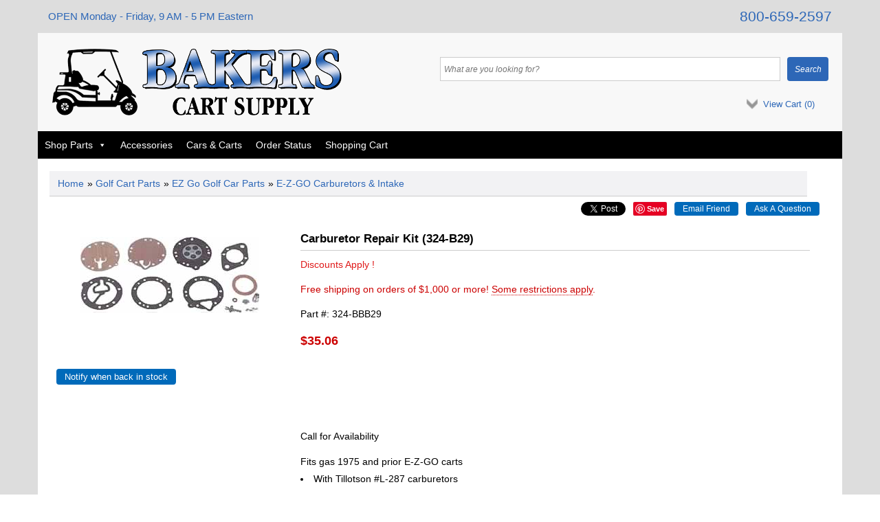

--- FILE ---
content_type: text/html; charset=utf-8
request_url: https://www.google.com/recaptcha/api2/aframe
body_size: -86
content:
<!DOCTYPE HTML><html><head><meta http-equiv="content-type" content="text/html; charset=UTF-8"></head><body><script nonce="PzBysaYtaqEFFP216T8kQg">/** Anti-fraud and anti-abuse applications only. See google.com/recaptcha */ try{var clients={'sodar':'https://pagead2.googlesyndication.com/pagead/sodar?'};window.addEventListener("message",function(a){try{if(a.source===window.parent){var b=JSON.parse(a.data);var c=clients[b['id']];if(c){var d=document.createElement('img');d.src=c+b['params']+'&rc='+(localStorage.getItem("rc::a")?sessionStorage.getItem("rc::b"):"");window.document.body.appendChild(d);sessionStorage.setItem("rc::e",parseInt(sessionStorage.getItem("rc::e")||0)+1);localStorage.setItem("rc::h",'1768903362090');}}}catch(b){}});window.parent.postMessage("_grecaptcha_ready", "*");}catch(b){}</script></body></html>

--- FILE ---
content_type: text/css
request_url: https://www.bakerscartsupply.com/css/minidropdowncart.20210302.css
body_size: 804
content:
/* ~~ Main container ~~*/
.ectdp_minicartmainwrapper{
background: #fff none repeat scroll 0 0;
position: absolute;
right: 0;
}

.ectdp_minicartmainwrapper_ct{
position:relative;
width: 100%;
z-index: 1000;
}

/* ~~ View cart line display ~~*/
.ectdp_minicartopen{
padding-top:8px;
cursor:pointer;
width:140px;
float:right;
clear:both;
}

.ectdp_minicartopenimg{
margin-top:2px;
margin-left:20px;
}

/* ~~ Products in cart message ~~*/
.ectdp_pincart{
width:100%;
float:left;
margin-top:12px;
}

/* ~~ Drop down display ~~*/
.ectdp_minicartcontainer{
background:#fff;
padding:10px;
margin:0px;
width:320px;
box-shadow: 0 5px 6px 0 rgba(161,161,161,161);
-webkit-box-shadow: 0 5px 6px 0 rgba(161,161,161,161);
}

/* ~~ Close and checkout buttons ~~*/
.ectdp_minicartclose, .ectdp_minicartcheckout{ 
cursor:pointer; 
background:#EE5249;
padding:2px 16px;
border-radius:4px;
line-height:38px;
}

a.ectdp_minicartclose, a.ectdp_minicartcheckout{ 
color:#fff !important;
}

a.ectdp_minicartclose:hover, a.ectdp_minicartcheckout:hover{ 
color:#000 !important;
text-decoration:none;
}

/* ~~ Delete button ~~*/
a.deletecartitem{ 
color:#fff !important;
text-decoration:none;
background-color:#EE5249 !important;
border-radius: 50%;
width: 40px;
height: 40px; 
font-size:0.9em;
padding:1px 4px;
}

a.deletecartitem:hover{ 
color:#000 !important;
text-decoration:none;
}

.ectdp_minicartitemImg{
width:60px;
float:left;
margin-right: 5px;
}

.ectdp_minicartitemDelete{
float:left;
width:24px;
padding-top:16px;
text-align:right;
}

/* ~~ Totals display ~~*/
.ectdp_minicarttotal{ 
text-align:right !important;
margin-right:28px;
margin-bottom:10px;
font-size:1.1em;
border-bottom:1px solid #ccc;
padding:6px 0px
}

/* ~~ Discounts display ~~*/
.ecHidDsc{ 
text-align:right !important;
margin-right:28px;
color:#EE5249;
padding-top:6px;
}

/* ~~ Product image ~~*/
.ectdp_minicartImg{
padding: 10px 2px;
width:60px !important;
height:auto;
}

/* ~~ Product name display ~~*/
.ectdp_minicartitemName{
float:left;width: 208px;
text-align: right;
padding: 15px 2px;
border-bottom:1px solid #ccc;
}

/* ~~ Div setting ~~*/
div.minicartcnt_dp{
text-align:center;
clear:both;
}

/* ~~ Empty cart display ~~*/
div.ectdp_empty{
width:100%;
float:left;
text-align:center;
padding:12px 0px;
}

--- FILE ---
content_type: text/css
request_url: https://www.bakerscartsupply.com/wp-content/themes/ectwpstyles/style.20210302.css
body_size: 3205
content:
/*
Theme Name: WP ECT Styles
Theme URI: https://www.ecommercetemplates.com/wordpress/
Author: the Andy Chapman
Author URI: https://www.ecommercetemplates.com
*/

* {	-webkit-box-sizing: border-box; -moz-box-sizing: border-box; box-sizing: border-box;}
:after, :before {-webkit-box-sizing: border-box; -moz-box-sizing: border-box; box-sizing: border-box;}

.clearfix:after {
        clear: both;
        content: ".";
        display: block;
        height: 0;
        visibility: hidden;
}
.clearfix {
        display: inline-block;
}
.clearfix {
        display: block;
}

body {margin:0px; padding:0px; font-family:Arial, Helvetica, sans-serif; font-size:14px;}

.container { padding-right: 15px; padding-left: 15px; margin-right: auto; margin-left: auto;}
.container { max-width: 1170px;}
.row { margin-left: -15px;  margin-right: -15px;}

p{line-height:1.6em;}

.col-1, .col-10, .col-11, .col-12, .col-2, .col-3, .col-4, .col-5, .col-6, .col-7, .col-8, .col-9 {	float: left;}
.col-12 {width: 100%;}
.col-11 {width: 91.66666667%;}
.col-10 {width: 83.33333333%;}
.col-9 {width: 75%;}
.col-8 {width: 66.66666667%;}
.col-7 {width: 58.33333333%;}
.col-6 {width: 50%;}
.col-5 {width: 41.66666667%;}
.col-4 {width: 33.33333333%;}
.col-3 {width: 25%;}
.col-2 {width: 16.66666667%;}
.col-1 {width: 8.33333333%;}

.col-1, .col-10, .col-11, .col-12, .col-2, .col-3, .col-4, .col-5, .col-6, .col-7, .col-8, .col-9{
    position: relative;
    min-height: 1px;
    padding-right: 15px;
    padding-left: 15px
}

.text-left { text-align:left;}
.text-right { text-align:right;}
.text-center { text-align:center;}


.mainWrapper { margin:0px; padding:0px;}
.headerWrapper { margin:0px; padding:0px;}
.midWrapper { margin:0px; padding: 0;}
.midWrapper>.container {padding:1em 2rem}
.footerWrapper { margin:0px; padding:0px; background:#ddd;color:#ddd; line-height:20px;}

.mid_left { float:left;clear:left;}
.mid_right { float:right;}


.bannerWrapper { text-align:center; max-width:1140px; margin:0 auto; position:relative;}
.bannerWrapper img { max-width:100%}
.slides li { position:relative; text-align:center;}
.banner_text_wrap { background:rgba(0,0,0,0.5); position:absolute; z-index:999; left:0; bottom:20px; color:#fff; width:80%; margin:0 10%; padding:15px; box-sizing:border-box; }
.banner_text_wrap h2 { margin:0px; padding:0px; color:#fff; font-size:40px; text-transform:uppercase; font-weight:normal;}
.banner_text_wrap h2 span {color:#fbbb13;}
.banner_text_wrap p { color:#fff; font-size:16px;}

.flex-control-paging { display:none;}

img.alignright { float: right; margin: 0 0 1em 1em; }
img.alignleft { float: left; margin: 0 1em 1em 0; }
img.aligncenter { display: block; margin-left: auto; margin-right: auto; }
.alignright { float: right; }
.alignleft { float: left; }
.aligncenter { display: block; margin-left: auto; margin-right: auto; }

.top_row { background-color:#f2f2f4; padding:10px 20px; color:#4d4d4f; font-size:12px;border-bottom:1px solid #ccc;}
.topbarNav ul { margin:0px; padding:0px;}
.topbarNav li { margin:0px; padding:0 10px; list-style:none; display:inline-block; border-right:1px solid #4d4d4f; line-height:12px; }
.topbarNav li a { color:#4d4d4f; font-size:12px; text-decoration:none}
.topbarNav li a:hover { color:#000;}
.topbarNav li:last-child { border-right:none;}
.topbarNav li:first-child { padding-left:0px;}

.logo_row { padding:20px 20px;}
.logo { margin:0px; padding:0px;}
.logo_row_right {}
.phone_no { text-align:right;margin-top:5px}
.phone_no h2 { margin:3px 0px 0px 0px; padding:0 0 0 35px; display:inline-block; font-size:22px; color:#404040; font-weight:normal; background:url(images/phone_icon.png) no-repeat 0 2px;}
.topsearchWrap {}
.top_search { position:relative; padding-right:60px; box-sizing:border-box;}
.top_search Input { margin:0px; padding:5px; border:1px solid #cccccc; height:35px; box-sizing:border-box; font-size:12px; color:#999999; font-style:italic; width:100%;}
.top_search Input[type="submit"] { position:absolute; right:0px; top:0px;  margin:0px; padding:5px; border:1px solid #cccccc; border-left:0px; height:35px; width:60px; cursor:pointer;}


.services_row{display:none;}

.left_nav_wrap { border:1px solid #ddd; border-radius:4px; margin-bottom:30px;}
.left_nav_wrap h2 { color:#333;margin:0px; padding:10px 15px 10px 20px; border-bottom:1px solid #ddd; font-size:20px; font-weight:normal; position:relative; }
.left_nav, .menu-our-products-container { padding:10px 15px;}
.left_nav ul, .menu-our-products-container ul { margin:0px; padding:0 0 0 5px;}
.left_nav li, .menu-our-products-container li { margin:0px; padding:5px 0px ; list-style:none; }
.left_nav li a, .menu-our-products-container li a { color:#646464; text-decoration:none; font-size:12px}
.left_nav li a:hover, .menu-our-products-container li a:hover { color:#006aba;}

.ectmenu1 { padding-left:10px !important;}
.ectmenu1 li a {padding-bottom:6px;color:#646464; text-decoration:none; font-size:12px}
.ectmenu1 li a:hover { color:#2d67b7;}

.textwidget li {line-height:20px;list-style:none;padding-left:0px !important;}
.textwidget li a {color:#646464; text-decoration:none; font-size:13px}
.textwidget li a:hover { color:#2d67b7;}

.parts-drop-container {
    width: 23%;
    float: left;
    margin: .5em 1% 2em;
    border: 1px #bbb solid;
    padding: 0 1rem 1em;
    text-align: center;
    background: #ddd;
}
.parts-drop-container select {
    max-width: 100%;
    height: 2em;
}

.ft_row1 { padding-top:30px; padding-bottom:30px}
.footerWrapper h3 { margin:0px; padding:0 0 15px; font-size:24px; font-weight:normal; color:#2d2d2d;}
.links ul { margin:0px; padding:0px;}
.links li { margin:5px 0px; padding:0 0 0 10px !important; list-style:none; background:url(images/arrow.png) no-repeat 0 5px;}
.links li a { color:#2d67b7; text-decoration:none;}
.links li a:hover { color:#333;}
.footerWrapper .links li { list-style:none;background:none;padding:0 !important;}

.popular_categories a { color:#2d2d2d; text-decoration:none;}
.popular_categories a:hover { color:#000;}

.need_help p { margin:0px; padding:0 0 10px;}
.ft_social_icon a { margin-right:5px;}

.copyright_text {}
.copyright_row_link ul { font-size:11px;margin:10px; padding:0px;}
.copyright_row_link li { margin:0px; padding:0 10px; list-style:none; display:inline-block; border-right:1px solid #4d4d4f; line-height:10px; }
.copyright_row_link li a { color:#2d2d2d; text-decoration:none}
.copyright_row_link li a:hover { color:#000;}
.copyright_row_link li:last-child { border-right:none;}
.copyright_row_link li:first-child { padding-left:0px;}


.left_contact_details {border:1px solid #ddd; border-radius:4px; padding:15px;}
.left_contact_details h2 { margin:0px; padding:0 0 5px 0; font-size:16px; color:#2d67b7; font-weight:bold;}
.left_contact_details p { margin:0px; padding:0 0 5px 0; color:#646464;}


/*link properties*/
a:link,
a:visited,
a:active {
    color: #2d67b7;
    text-decoration: none;
}

a:hover {
    color: #1874cd;
    text-decoration: none;
}

.footerWrapper .links li a {
    line-height:2em;
    font-size:1.1em;
    color: #eee;
    text-decoration: none;
}
.footerWrapper .links li a:active {
    color: #fff;
    text-decoration: none;
}
.footerWrapper .links li a:hover {
    color: #fff;
    text-decoration: none;
}

.footer-social {text-align:center}

/*This is the first breakpoint and contains styles for screens 1024px to 980px*/
@media screen and (max-width: 1024px) {
}

/*This is the second breakpoint and contains styles for screens 980px to 800px*/
@media screen and (max-width: 980px) {
}

/*This is the third breakpoint and contains styles for screens 800px to 640px*/
@media screen and (max-width: 980px) {
	.parts-drop-container {
		width: 48%;
	}
}

/*This is the fourth breakpoint and contains styles for screens 640px to 500px*/
@media screen and (max-width: 680px) {
    .midWrapper .mid_left,
    .midWrapper .mid_right { width:100%; float:none; clear:both;}

.col-3{
width:100%;
}

.col-9.mid_left, .col-9 .mid_right, .col-9.mid_left, .col-9.mid_right
{
    min-height: auto;
}

}

/*This is the fifth breakpoint and contains styles for screens 500px to 360px*/
@media screen and (max-width: 500px) {
	.parts-drop-container {
		width: 98%;
	}
	.top_row .text-right { text-align:left; padding-top:10px;}
    .logo_row_right .topsearchWrap,
	.logo_row_right .phone_no { width:100%; padding-bottom:15px;}
	.logo_row_right .topsearchWrap { padding-bottom:0px;}

}

/*This is the last breakpoint and contains styles for screens below 360px*/
@media screen and (max-width: 360px) {


}

/*
Gallery CSS
*/
.gallery figure img {
    display: block
}
.gallery .gallery-item {
    display: inline-block;
    text-align: center;
    vertical-align: top;
    width: 100%;
    max-width: 100%;
    margin: 0 auto
}

.gallery .gallery-item img {
    margin: 0 auto
}

.gallery .gallery-item .gallery-caption {
    margin: 0
}

@media (min-width:768px) {
    .gallery.gallery-columns-2 .gallery-item {
        max-width: 50%
    }
    .gallery.gallery-columns-3 .gallery-item {
        max-width: 33.33%
    }
    .gallery.gallery-columns-4 .gallery-item {
        max-width: 25%
    }
    .gallery.gallery-columns-5 .gallery-item {
        max-width: 20%
    }
    .gallery.gallery-columns-6 .gallery-item {
        max-width: 16.666%
    }
    .gallery.gallery-columns-7 .gallery-item {
        max-width: 14.28%
    }
    .gallery.gallery-columns-8 .gallery-item {
        max-width: 12.5%
    }
    .gallery.gallery-columns-9 .gallery-item {
        max-width: 11.11%
    }
    .gallery.gallery-columns-10 .gallery-item {
        max-width: 10%
    }
}

@media (min-width:480px) and (max-width:767px) {
    .gallery.gallery-columns-2 .gallery-item,
    .gallery.gallery-columns-3 .gallery-item,
    .gallery.gallery-columns-4 .gallery-item,
    .gallery.gallery-columns-5 .gallery-item,
    .gallery.gallery-columns-6 .gallery-item,
    .gallery.gallery-columns-7 .gallery-item,
    .gallery.gallery-columns-8 .gallery-item,
    .gallery.gallery-columns-9 .gallery-item,
    .gallery.gallery-columns-10 .gallery-item {
        max-width: 50%
    }
}

@media (max-width:479px) {
    .gallery.gallery-columns-2 .gallery-item,
    .gallery.gallery-columns-3 .gallery-item,
    .gallery.gallery-columns-4 .gallery-item,
    .gallery.gallery-columns-5 .gallery-item,
    .gallery.gallery-columns-6 .gallery-item,
    .gallery.gallery-columns-7 .gallery-item,
    .gallery.gallery-columns-8 .gallery-item,
    .gallery.gallery-columns-9 .gallery-item,
    .gallery.gallery-columns-10 .gallery-item {
        max-width: 100%
    }
}

.mainWrapper{min-width:360px}
.headerWrapper{background:#ddd}
.headerWrapper>.container{background:#f8f8f8}
.midWrapper{background:#ddd}
.midWrapper>.container{background:#fff}
.footerWrapper>.container{background:#2D67B7}

.top_row{color:#2D67B7;background:#ddd;border-bottom:none;line-height:2em;padding:0;}
.top_row>.container{background:#ddd;padding:1em 15px;}
.top_left{float:left;font-size:1.25em}
.top_right{float:right;font-size:1.75em}

.logo_row_left{float:left;width:50%}
.logo_row_left img{max-width:90%;height:auto}
.logo_row_right{float:left;width:50%}
.topsearchWrap{float:left;padding:15px 0 0;width:100%}
.top_search{padding-right:70px}
.top_search Input[type="submit"]{color:#fff;background:#2D67B7;border:none;border-radius:4px}
.minicart_wrapper{clear:both;display:block;float:none;padding:15px 0;position:relative}
.ectdp_minicartopen{padding:10px 0}
.ectdp_minicartmainwrapper {background:none}
.mincart {background:none}
.ectdp_minicartcontainer{margin-top:2.5em}
/*
.ectdp_minicartmainwrapper_ct{z-index:10000}
*/
.nav_bar{background:none;border:0;margin-bottom:0;padding:0}


h3.elementor-icon-box-title{margin:0}

.ft_row1{padding:10px 30px}
.foot_sb1_wrapper{float:left;width:21%}
.foot_sb2_wrapper{float:left;width:21%}
.foot_sb3_wrapper{float:left;width:33%;text-align:center}
.foot_sb4_wrapper{float:left;width:25%;text-align:center}
.creditcard_wrapper{float:left;width:50%}
.copyright_wrapper{float:left;width:50%}
.copyright_text>.container{background:#000;border:none;color:#fff;line-height:2.5em;padding:10px 20px}

.creditcard_wrapper{float:left;height:44px}
.creditcard_wrapper img{max-height:100%;width:auto}
.copyright_wrapper{float:right;height:44px;line-height:44px}

@media screen and (max-width: 1024px) {

}
@media screen and (max-width: 980px) {
    .logo_row_left{width:60%}
    .logo_row_right{width:40%}	
	
	.ft_row1 h2{font-size:1.35em}

}
@media screen and (max-width: 800px) {
	.title_wrapper{padding:10px 10px}
	.site-title{font-size:1.5em}

.logo_row_left{float:none;width:100%;text-align:center}
	.logo_row_right{width:100%}

	.topsearchWrap{float:left;width:70%}
	.minicart_wrapper{clear:right;float:right;margin-bottom:0;width:30%}
	
.foot_sb1_wrapper{margin:1em 5% 2em;width:40%;text-align:center}
.foot_sb2_wrapper{margin:1em 5% 2em;width:40%;text-align:center}
.foot_sb3_wrapper{margin:1em 5% 2em;width:40%;text-align:center}
.foot_sb4_wrapper{margin:1em 5% 2em;width:40%}

}
@media screen and (max-width: 640px) {
	
	    .creditcard_wrapper,
    .copyright_wrapper{float:none;text-align:center;width:100%}
}
@media screen and (max-width: 600px) {
 .top_left{text-align:center;width:100%}
.top_right{text-align:center;width:100%}
.logo_row_left{float:none;text-align:center;width:100%}
.logo_row_right{float:none;width:100%}
    .topsearchWrap{float:none;width:100%}
    .minicart_wrapper{padding:0;top:23px}
.ectdp_minicartopen	a.mincart{color:#fff}
    .creditcard_wrapper,
    .copyright_wrapper{height:32px;line-height:32px}
	.foot_sb1_wrapper{margin:10px 20%;width:60%}
.foot_sb2_wrapper{margin:10px 20%;width:60%}
.foot_sb3_wrapper{margin:10px 20%;width:60%}
.foot_sb4_wrapper{margin:10px 20%;width:60%}

	.creditcard_wrapper{text-align:center;width:100%}
.copyright_wrapper{text-align:center;width:100%}

}
@media screen and (max-width: 360px) {
	
}